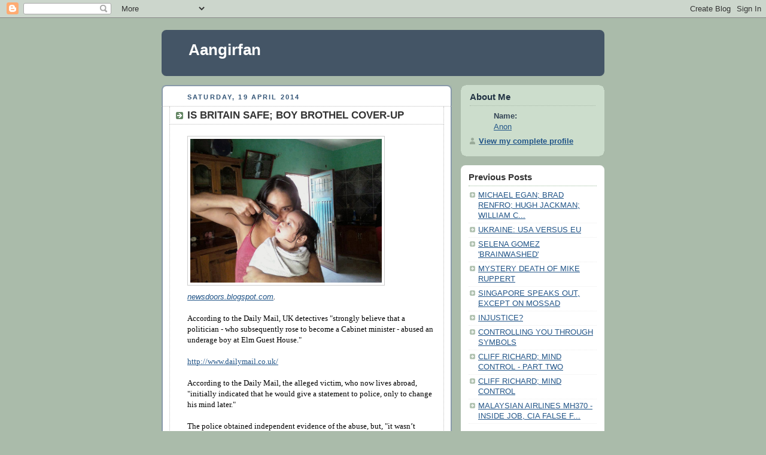

--- FILE ---
content_type: text/html; charset=UTF-8
request_url: https://aanirfan.blogspot.com/2014/04/is-britain-safe-boy-brothel-cover-up.html
body_size: 13558
content:
<!DOCTYPE html PUBLIC "-//W3C//DTD XHTML 1.0 Strict//EN" "http://www.w3.org/TR/xhtml1/DTD/xhtml1-strict.dtd">



<html xmlns="http://www.w3.org/1999/xhtml" xml:lang="en" lang="en" dir="ltr">

<head>
  <title>Aangirfan: IS BRITAIN SAFE; BOY BROTHEL COVER-UP</title>

  <script type="text/javascript">(function() { (function(){function b(g){this.t={};this.tick=function(h,m,f){var n=f!=void 0?f:(new Date).getTime();this.t[h]=[n,m];if(f==void 0)try{window.console.timeStamp("CSI/"+h)}catch(q){}};this.getStartTickTime=function(){return this.t.start[0]};this.tick("start",null,g)}var a;if(window.performance)var e=(a=window.performance.timing)&&a.responseStart;var p=e>0?new b(e):new b;window.jstiming={Timer:b,load:p};if(a){var c=a.navigationStart;c>0&&e>=c&&(window.jstiming.srt=e-c)}if(a){var d=window.jstiming.load;
c>0&&e>=c&&(d.tick("_wtsrt",void 0,c),d.tick("wtsrt_","_wtsrt",e),d.tick("tbsd_","wtsrt_"))}try{a=null,window.chrome&&window.chrome.csi&&(a=Math.floor(window.chrome.csi().pageT),d&&c>0&&(d.tick("_tbnd",void 0,window.chrome.csi().startE),d.tick("tbnd_","_tbnd",c))),a==null&&window.gtbExternal&&(a=window.gtbExternal.pageT()),a==null&&window.external&&(a=window.external.pageT,d&&c>0&&(d.tick("_tbnd",void 0,window.external.startE),d.tick("tbnd_","_tbnd",c))),a&&(window.jstiming.pt=a)}catch(g){}})();window.tickAboveFold=function(b){var a=0;if(b.offsetParent){do a+=b.offsetTop;while(b=b.offsetParent)}b=a;b<=750&&window.jstiming.load.tick("aft")};var k=!1;function l(){k||(k=!0,window.jstiming.load.tick("firstScrollTime"))}window.addEventListener?window.addEventListener("scroll",l,!1):window.attachEvent("onscroll",l);
 })();</script><script type="text/javascript">function a(){var b=window.location.href,c=b.split("?");switch(c.length){case 1:return b+"?m=1";case 2:return c[1].search("(^|&)m=")>=0?null:b+"&m=1";default:return null}}var d=navigator.userAgent;if(d.indexOf("Mobile")!=-1&&d.indexOf("WebKit")!=-1&&d.indexOf("iPad")==-1||d.indexOf("Opera Mini")!=-1||d.indexOf("IEMobile")!=-1){var e=a();e&&window.location.replace(e)};
</script><meta http-equiv="Content-Type" content="text/html; charset=UTF-8" />
<meta name="generator" content="Blogger" />
<link rel="icon" type="image/vnd.microsoft.icon" href="https://www.blogger.com/favicon.ico"/>
<link rel="alternate" type="application/atom+xml" title="Aangirfan - Atom" href="https://aanirfan.blogspot.com/feeds/posts/default" />
<link rel="alternate" type="application/rss+xml" title="Aangirfan - RSS" href="https://aanirfan.blogspot.com/feeds/posts/default?alt=rss" />
<link rel="service.post" type="application/atom+xml" title="Aangirfan - Atom" href="https://www.blogger.com/feeds/9003998945645458544/posts/default" />
<link rel="alternate" type="application/atom+xml" title="Aangirfan - Atom" href="https://aanirfan.blogspot.com/feeds/2925989268332009959/comments/default" />
<link rel="stylesheet" type="text/css" href="https://www.blogger.com/static/v1/v-css/1601750677-blog_controls.css"/>
<link rel="stylesheet" type="text/css" href="https://www.blogger.com/dyn-css/authorization.css?targetBlogID=9003998945645458544&zx=cce30cc5-fd07-40af-865b-ab02eec31939"/>


  <style type="text/css">
/*
-----------------------------------------------
Blogger Template Style
Name:     Rounders
Date:     27 Feb 2004
----------------------------------------------- */


body {
  background:#aba;
  margin:0;
  padding:20px 10px;
  text-align:center;
  font:x-small/1.5em "Trebuchet MS",Verdana,Arial,Sans-serif;
  color:#333;
  font-size/* */:/**/small;
  font-size: /**/small;
  }


/* Page Structure
----------------------------------------------- */
/* The images which help create rounded corners depend on the 
   following widths and measurements. If you want to change 
   these measurements, the images will also need to change.
   */
@media all {
  #content {
    width:740px;
    margin:0 auto;
    text-align:left;
    }
  #main {
    width:485px;
    float:left;
    background:#fff url("https://resources.blogblog.com/blogblog/data/rounders/corners_main_bot.gif") no-repeat left bottom;
    margin:15px 0 0;
    padding:0 0 10px;
    color:#000;
    font-size:97%;
    line-height:1.5em;
    }
  #main2 {
    float:left;
    width:100%;
    background:url("https://resources.blogblog.com/blogblog/data/rounders/corners_main_top.gif") no-repeat left top;
    padding:10px 0 0;
    }
  #main3 {
    background:url("https://resources.blogblog.com/blogblog/data/rounders/rails_main.gif") repeat-y;
    padding:0;
    }
  #sidebar {
    width:240px;
    float:right;
    margin:15px 0 0;
    font-size:97%;
    line-height:1.5em;
    }
  }
@media handheld {
  #content {
    width:90%;
    }
  #main {
    width:100%;
    float:none;
    background:#fff;
    }
  #main2 {
    float:none;
    background:none;
    }
  #main3 {
    background:none;
    padding:0;
    }
  #sidebar {
    width:100%;
    float:none;
    }
  }


/* Links
----------------------------------------------- */
a:link {
  color:#258;
  }
a:visited {
  color:#666;
  }
a:hover {
  color:#c63;
  }
a img {
  border-width:0;
  }


/* Blog Header
----------------------------------------------- */
@media all {
  #header {
    background:#456 url("https://resources.blogblog.com/blogblog/data/rounders/corners_cap_top.gif") no-repeat left top;
    margin:0 0 0;
    padding:8px 0 0;
    color:#fff;
    }
  #header div {
    background:url("https://resources.blogblog.com/blogblog/data/rounders/corners_cap_bot.gif") no-repeat left bottom;
    padding:0 15px 8px;
    }
  }
@media handheld {
  #header {
    background:#456;
    }
  #header div {
    background:none;
    }
  }
#blog-title {
  margin:0;
  padding:10px 30px 5px;
  font-size:200%;
  line-height:1.2em;
  }
#blog-title a {
  text-decoration:none;
  color:#fff;
  }
#description {
  margin:0;
  padding:5px 30px 10px;
  font-size:94%;
  line-height:1.5em;
  }


/* Posts
----------------------------------------------- */
.date-header {
  margin:0 28px 0 43px;
  font-size:85%;
  line-height:2em;
  text-transform:uppercase;
  letter-spacing:.2em;
  color:#357;
  }
.post {
  margin:.3em 0 25px;
  padding:0 13px;
  border:1px dotted #bbb;
  border-width:1px 0;
  }
.post-title {
  margin:0;
  font-size:135%;
  line-height:1.5em;
  background:url("https://resources.blogblog.com/blogblog/data/rounders/icon_arrow.gif") no-repeat 10px .5em;
  display:block;
  border:1px dotted #bbb;
  border-width:0 1px 1px;
  padding:2px 14px 2px 29px;
  color:#333;
  }
a.title-link, .post-title strong {
  text-decoration:none;
  display:block;
  }
a.title-link:hover {
  background-color:#ded;
  color:#000;
  }
.post-body {
  border:1px dotted #bbb;
  border-width:0 1px 1px;
  border-bottom-color:#fff;
  padding:10px 14px 1px 29px;
  }
html>body .post-body {
  border-bottom-width:0;
  }
.post p {
  margin:0 0 .75em;
  }
p.post-footer {
  background:#ded;
  margin:0;
  padding:2px 14px 2px 29px;
  border:1px dotted #bbb;
  border-width:1px;
  border-bottom:1px solid #eee;
  font-size:100%;
  line-height:1.5em;
  color:#666;
  text-align:right;
  }
html>body p.post-footer {
  border-bottom-color:transparent;
  }
p.post-footer em {
  display:block;
  float:left;
  text-align:left;
  font-style:normal;
  }
a.comment-link {
  /* IE5.0/Win doesn't apply padding to inline elements,
     so we hide these two declarations from it */
  background/* */:/**/url("https://resources.blogblog.com/blogblog/data/rounders/icon_comment.gif") no-repeat 0 45%;
  padding-left:14px;
  }
html>body a.comment-link {
  /* Respecified, for IE5/Mac's benefit */
  background:url("https://resources.blogblog.com/blogblog/data/rounders/icon_comment.gif") no-repeat 0 45%;
  padding-left:14px;
  }
.post img {
  margin:0 0 5px 0;
  padding:4px;
  border:1px solid #ccc;
  }
blockquote {
  margin:.75em 0;
  border:1px dotted #ccc;
  border-width:1px 0;
  padding:5px 15px;
  color:#666;
  }
.post blockquote p {
  margin:.5em 0;
  }


/* Comments
----------------------------------------------- */
#comments {
  margin:-25px 13px 0;
  border:1px dotted #ccc;
  border-width:0 1px 1px;
  padding:20px 0 15px 0;
  }
#comments h4 {
  margin:0 0 10px;
  padding:0 14px 2px 29px;
  border-bottom:1px dotted #ccc;
  font-size:120%;
  line-height:1.4em;
  color:#333;
  }
#comments-block {
  margin:0 15px 0 9px;
  }
.comment-data {
  background:url("https://resources.blogblog.com/blogblog/data/rounders/icon_comment.gif") no-repeat 2px .3em;
  margin:.5em 0;
  padding:0 0 0 20px;
  color:#666;
  }
.comment-poster {
  font-weight:bold;
  }
.comment-body {
  margin:0 0 1.25em;
  padding:0 0 0 20px;
  }
.comment-body p {
  margin:0 0 .5em;
  }
.comment-timestamp {
  margin:0 0 .5em;
  padding:0 0 .75em 20px;
  color:#666;
  }
.comment-timestamp a:link {
  color:#666;
  }
.deleted-comment {
  font-style:italic;
  color:gray;
  }
.paging-control-container {
  float: right;
  margin: 0px 6px 0px 0px;
  font-size: 80%;
}
.unneeded-paging-control {
  visibility: hidden;
}


/* Profile
----------------------------------------------- */
@media all {
  #profile-container {
    background:#cdc url("https://resources.blogblog.com/blogblog/data/rounders/corners_prof_bot.gif") no-repeat left bottom;
    margin:0 0 15px;
    padding:0 0 10px;
    color:#345;
    }
  #profile-container h2 {
    background:url("https://resources.blogblog.com/blogblog/data/rounders/corners_prof_top.gif") no-repeat left top;
    padding:10px 15px .2em;
    margin:0;
    border-width:0;
    font-size:115%;
    line-height:1.5em;
    color:#234;
    }
  }
@media handheld {
  #profile-container {
    background:#cdc;
    }
  #profile-container h2 {
    background:none;
    }
  }
.profile-datablock {
  margin:0 15px .5em;
  border-top:1px dotted #aba;
  padding-top:8px;
  }
.profile-img {display:inline;}
.profile-img img {
  float:left;
  margin:0 10px 5px 0;
  border:4px solid #fff;
  }
.profile-data strong {
  display:block;
  }
#profile-container p {
  margin:0 15px .5em;
  }
#profile-container .profile-textblock {
  clear:left;
  }
#profile-container a {
  color:#258;
  }
.profile-link a {
  background:url("https://resources.blogblog.com/blogblog/data/rounders/icon_profile.gif") no-repeat 0 .1em;
  padding-left:15px;
  font-weight:bold;
  }
ul.profile-datablock {
  list-style-type:none;
  }


/* Sidebar Boxes
----------------------------------------------- */
@media all {
  .box {
    background:#fff url("https://resources.blogblog.com/blogblog/data/rounders/corners_side_top.gif") no-repeat left top;
    margin:0 0 15px;
    padding:10px 0 0;
    color:#666;
    }
  .box2 {
    background:url("https://resources.blogblog.com/blogblog/data/rounders/corners_side_bot.gif") no-repeat left bottom;
    padding:0 13px 8px;
    }
  }
@media handheld {
  .box {
    background:#fff;
    }
  .box2 {
    background:none;
    }
  }
.sidebar-title {
  margin:0;
  padding:0 0 .2em;
  border-bottom:1px dotted #9b9;
  font-size:115%;
  line-height:1.5em;
  color:#333;
  }
.box ul {
  margin:.5em 0 1.25em;
  padding:0 0px;
  list-style:none;
  }
.box ul li {
  background:url("https://resources.blogblog.com/blogblog/data/rounders/icon_arrow_sm.gif") no-repeat 2px .25em;
  margin:0;
  padding:0 0 3px 16px;
  margin-bottom:3px;
  border-bottom:1px dotted #eee;
  line-height:1.4em;
  }
.box p {
  margin:0 0 .6em;
  }


/* Footer
----------------------------------------------- */
#footer {
  clear:both;
  margin:0;
  padding:15px 0 0;
  }
@media all {
  #footer div {
    background:#456 url("https://resources.blogblog.com/blogblog/data/rounders/corners_cap_top.gif") no-repeat left top;
    padding:8px 0 0;
    color:#fff;
    }
  #footer div div {
    background:url("https://resources.blogblog.com/blogblog/data/rounders/corners_cap_bot.gif") no-repeat left bottom;
    padding:0 15px 8px;
    }
  }
@media handheld {
  #footer div {
    background:#456;
    }
  #footer div div {
    background:none;
    }
  }
#footer hr {display:none;}
#footer p {margin:0;}
#footer a {color:#fff;}


/* Feeds
----------------------------------------------- */
#blogfeeds {
  }
#postfeeds {
  padding:0 15px 0;
  }
  </style>


<meta name='google-adsense-platform-account' content='ca-host-pub-1556223355139109'/>
<meta name='google-adsense-platform-domain' content='blogspot.com'/>
<!-- --><style type="text/css">@import url(//www.blogger.com/static/v1/v-css/navbar/3334278262-classic.css);
div.b-mobile {display:none;}
</style>

</head>



<body><script type="text/javascript">
    function setAttributeOnload(object, attribute, val) {
      if(window.addEventListener) {
        window.addEventListener('load',
          function(){ object[attribute] = val; }, false);
      } else {
        window.attachEvent('onload', function(){ object[attribute] = val; });
      }
    }
  </script>
<div id="navbar-iframe-container"></div>
<script type="text/javascript" src="https://apis.google.com/js/platform.js"></script>
<script type="text/javascript">
      gapi.load("gapi.iframes:gapi.iframes.style.bubble", function() {
        if (gapi.iframes && gapi.iframes.getContext) {
          gapi.iframes.getContext().openChild({
              url: 'https://www.blogger.com/navbar/9003998945645458544?origin\x3dhttps://aanirfan.blogspot.com',
              where: document.getElementById("navbar-iframe-container"),
              id: "navbar-iframe"
          });
        }
      });
    </script>



<!-- Begin #content - Centers all content and provides edges for floated columns -->

<div id="content">



<!-- Blog Header -->

<div id="header"><div>

  <h1 id="blog-title">
    <a href="http://aanirfan.blogspot.com/">
	Aangirfan
	</a>
  </h1>
  <p id="description"></p>

</div></div>





<!-- Begin #main - Contains main-column blog content -->

<div id="main"><div id="main2"><div id="main3">



    
  <h2 class="date-header">Saturday, 19 April 2014</h2>
  

         <!-- Begin .post -->

  <div class="post"><a name="2925989268332009959"></a>

     
	 
    <h3 class="post-title">
	 IS BRITAIN SAFE; BOY BROTHEL COVER-UP
    </h3>
	 
    

         <div class="post-body">

          <p>
      <div style="clear:both;"></div><img border="0" height="240" src="https://blogger.googleusercontent.com/img/b/R29vZ2xl/AVvXsEhcSI4qM-eXZPtMo878dE9XfL9twy3p3i_blX794rKoBGsv58zxru8ZRtrYJb5lwujz8Mn-YTZd2mHoRxSfAomq5uBppipVeWglkhx3-ETlYv20vH-fXlYofNeGULOs3JosJn5Mcxy-I7s/s1600/child+abuse.jpg" width="320" /><br />
<div>
<i><a href="https://www.google.co.uk/url?sa=i&amp;rct=j&amp;q=&amp;esrc=s&amp;source=images&amp;cd=&amp;cad=rja&amp;uact=8&amp;docid=MGwW7gknav5EWM&amp;tbnid=6cJSMP9yF6hSKM:&amp;ved=0CAQQjB0&amp;url=http%3A%2F%2Fnewsdoors.blogspot.com%2F2013%2F08%2Fnolonger-victims-urgent-help-needed.html&amp;ei=6SFSU6q8N8TE0QWljYHIDA&amp;bvm=bv.65058239,d.ZWU&amp;psig=AFQjCNEBnb8VccBvdBsNzuUcJTStK137jA&amp;ust=1397977929345877">newsdoors.blogspot.com</a>.</i><br />
<h3 class="r" style="background-color: white; color: #222222; font-family: arial, sans-serif; font-size: medium; font-weight: normal; margin: 0px; overflow: hidden; padding: 0px; text-overflow: ellipsis; white-space: nowrap;">
</h3>
</div>
<div>
<span style="font-family: Georgia, 'Times New Roman', serif;"><br /></span>
<span style="font-family: Georgia, 'Times New Roman', serif;">According to the Daily Mail, UK detectives "strongly believe that a politician - who subsequently rose to become a Cabinet minister - abused an underage boy at Elm Guest House."</span><br />
<br style="font-family: Georgia, 'Times New Roman', serif;" />
<a href="http://www.dailymail.co.uk/news/article-2608177/Was-woman-murdered-cover-Cyril-Smiths-sex-ring.html#ixzz2zJ6R9nLe" style="font-family: Georgia, 'Times New Roman', serif;">http://www.dailymail.co.uk/</a><br />
<br style="font-family: Georgia, 'Times New Roman', serif;" />
<span style="font-family: Georgia, 'Times New Roman', serif;">According to the Daily Mail, the alleged victim, who now lives abroad, "initially indicated that he would give a statement to police, only to change his mind later."</span><br />
<br style="font-family: Georgia, 'Times New Roman', serif;" />
<span style="font-family: Georgia, 'Times New Roman', serif;">The police obtained independent evidence of the abuse, but, "it wasn’t enough to execute an arrest."</span><br />
<br style="font-family: Georgia, 'Times New Roman', serif;" />
<a href="http://www.dailymail.co.uk/news/article-2608177/Was-woman-murdered-cover-Cyril-Smiths-sex-ring.html#ixzz2zJ6R9nLe" style="font-family: Georgia, 'Times New Roman', serif;">http://www.dailymail.co.uk/</a><br />
<br style="font-family: Georgia, 'Times New Roman', serif;" />
<span style="font-family: Georgia, 'Times New Roman', serif;">The former cabinet minister is a powerful member of the Kosher Nostra and is believed to be untouchable.</span></div>
<div>
<br /></div>
<img border="0" src="https://blogger.googleusercontent.com/img/b/R29vZ2xl/AVvXsEiQKjQky4-LxEvG36OmYhma_go6iWCGTSH79xDRIPJ3eM89MPAbiQPy0pfCBgzud7DV3H0WcZHgb5G7WO1Ny2PY3YWLlA86BFq-t59ScAfDLRW1XBM_wv7j-7LJX__lXi7oIsAL0DsjC3I/s1600/download+(1).jpg&amp;container=blogger&amp;gadget=a&amp;rewriteMime=image%2F*" /><span style="font-family: Georgia, Times New Roman, serif;"><br /><br />The Daily Mail asks if Carole Kasir (above) was murdered to cover up the child abuse activities of a top politician?<br /><br /><a href="http://www.dailymail.co.uk/news/article-2608177/Was-woman-murdered-cover-Cyril-Smiths-sex-ring.html#ixzz2zJ6R9nLe"><b><span style="color: blue;">dailymail</span></b></a></span><br />
<br />
<img border="0" height="200" src="https://blogger.googleusercontent.com/img/b/R29vZ2xl/AVvXsEiH8ek4Sg5R1ino7oqwxa1ThRMWHAq9_o7h-x3n3tnwh5arkMF_rseA2ddZ8-cfbj9QmHq_skYy8Hnw84coOpUG7SiiOz3cHTTzDN3WtdMP41Eamzpd-Td0EZJ-RMob2AXHTLuzR4jO1cw/s1600/elm1.jpg" width="191" /><br />
<div>
<br /></div>
<span style="font-family: Georgia, Times New Roman, serif;">In London, Carole Kasir ran the Elm Guest House, a boy brothel whose clients included officers of the security service MI5, a top Conservative who at one time was the minister responsible for MI5, and various police officers and Conservative politicians.<br /><br />David Issett was the lover of Carole Kasir.<br /><br />Issett worked for a local man, a property owner known as ‘Patsy’ Puddles who was a customer at Elm Guest House.<br /><br />According to Issett: "Carole said she had a load of photographs of famous people doing stuff at the gay guest house. The name I remember is that of the fat man, Cyril Smith."</span><br />
<div>
<span style="font-family: Georgia, Times New Roman, serif;"><br /></span></div>
<div>
<a href="http://www.dailymail.co.uk/news/article-2608177/Was-woman-murdered-cover-Cyril-Smiths-sex-ring.html#ixzz2zJ6R9nLe" style="font-family: Georgia, 'Times New Roman', serif;"><b><span style="color: blue;">dailymail</span></b></a><span style="font-family: Georgia, Times New Roman, serif;"><br /><br /><img border="0" height="209" src="https://blogger.googleusercontent.com/img/b/R29vZ2xl/AVvXsEi_AZJr1x_Ppomu7nV2RlcB0Si4ZEBMm_df0DZv5cDuFlgctyKJOl-JUiq-PASw4uk2nKbKVUHn4wUF8L0SiCZ3zQAUDoTLX5WiDuVVwMkJ3tLvJDxJ6EMHhaaC3-MfMb7CKX1xoh3w1og/s1600/Brittan.jpg" width="320" /><br /><i><span style="color: #274e13;">The USA wants to keep Britain safe.</span></i><br /><br />In 1983, the police special branch raided Elm Guest House, and grabbed the evidence which could have convicted a lot of top people of child abuse.<br /><br />Carole Kasir and her husband were given suspended jail sentences. <br /><br />None of the people who reportedly abused young boys at the Elm Guest House were arrested.<br /><br />Social worker Chris Fay says: "Carole Kasir had logbooks, names, times, dates, even pictures of people who went in and out of Elm Guest House."<br /><br />In 1990, Carole Kasir, then 47, was found dead in her flat.<br /><br /><img border="0" height="240" src="https://blogger.googleusercontent.com/img/b/R29vZ2xl/AVvXsEj6k5VIuU5gZCuxh0F4RZ8uUXgl16sO_X6l9BhopVHoWwnFLJOI4OhzHMr14B20nO-jiVar9FpdGbyXdQtRBpm33Fe6e4e27bgwn6exuIRjBYqkQfnm3MSxh0IDPgxfUBRSjhPZp4qLlzk/s1600/Photo_on_2012_12_21_at_14_25_2....jpg" width="320" /><br /><i><span style="color: #38761d;">Mary Moss</span></i><br /><br />At the inquest, a number of campaigners, including Chris Fay and his colleague called Mary Moss, explained that Elm Guest House had been used as a child brothel by top people.<br /><br />Read more: <a href="http://www.dailymail.co.uk/news/article-2608177/Was-woman-murdered-cover-Cyril-Smiths-sex-ring.html#ixzz2zJ6R9nLe">http://www.dailymail.co.uk/</a> / <a href="https://www.google.co.uk/url?sa=i&amp;rct=j&amp;q=&amp;esrc=s&amp;source=images&amp;cd=&amp;cad=rja&amp;uact=8&amp;docid=UBnIfejqMr1DMM&amp;tbnid=vMRd1n2ZIY68BM:&amp;ved=0CAQQjB0&amp;url=http%3A%2F%2Fwww.sovereignindependentuk.co.uk%2F2014%2F02%2F01%2Fleon-brittan-maid-elm-house-tory-paedophile%2F&amp;ei=VhdSU_X2GcnrOp6BgeAJ&amp;bvm=bv.65058239,d.ZWU&amp;psig=AFQjCNGlDVAxroMkq-OuOZ4EX7TR4cU2QA&amp;ust=1397974674644498">www.sovereignindependentuk.co.uk</a><br /><br />A number of young boys, who have been linked to Elm Guest House, have died in mysterious circumstances.<br /><br /><img border="0" height="200" src="https://blogger.googleusercontent.com/img/b/R29vZ2xl/AVvXsEgmISNfW8lti9N_hP_8TmByG_KaSdvyn7rlfgzBIHmGb1Lg26h6WM2aTgqFQlQgVJm1CFldcADM1Ti7UXw096Gi9MmgSF5iVkYTY6lLiCITJUcn-3xlxeVmNsaDK9F57WAmMEb_FqaSYrA/s1600/0.jpg" width="180" /><br /><br /><a href="http://aangirfan.blogspot.com/2013/02/elm-guest-house-bbc.html">ELM GUEST HOUSE - BBC</a><br /><br />2 Feb 2013 - Peter Hatton-Bornshin died in mysterious circumstances, aged 27. As a young boy, Peter had been in the notorious Grafton Close Children's ...<br /><br /><a href="https://www.blogger.com/blogger.g?blogID=9003998945645458544"><img border="0" src="https://www.blogger.com/blogger.g?blogID=9003998945645458544" /></a><img border="0" src="https://blogger.googleusercontent.com/img/b/R29vZ2xl/AVvXsEi7YDXPgzLQuZOFe8HltcvE9nZV-MJ-hKjbX15JIsFsEz2CQIvVQYUUUyLrz6ZEsESpQPAss2ANeRMmJ_-5y1rJUhOO6N4MOV72WTklNcUuv5s3vEGUq-sqyXR9pIAMcuHpfxHSwwMJrGE/s1600/download.jpg" /><br /><br /><a href="http://aangirfan.blogspot.com/2014/01/child-abuse-timeline-part-two.html">CHILD ABUSE TIMELINE - PART TWO</a><br /><br /><img border="0" src="https://blogger.googleusercontent.com/img/b/R29vZ2xl/AVvXsEjp-fzGt8uURe_kSlV7SDoX3WGBsmanSF7PocxFrjqnRpwEHqJxPolHw_K6fUSP1aZj5HoliEPUeB6SDV07gKCGIxkE-bEMW4fAmB18XYsvTDkd5APHgzh-rrXFkW-DeUfFsPnOBq-wqzc/s1600/occult-child_abuse.JPG" /><br /><br /><a href="http://aangirfan.blogspot.com/2013/02/elm-guest-house-stingemore-mcsweeney.html">ELM GUEST HOUSE; STINGEMORE ...</a><br /><br /><img border="0" height="320" src="https://blogger.googleusercontent.com/img/b/R29vZ2xl/AVvXsEhwXTYxZp66OZzbydW_SBnHbIQFuuS_IiHguUV6saXDUEbg2WZ1sWHfdc8AV_pDVV5bOof4GVDL5Q4BLReLGQz_twCt7WiTmTorMgE5fgihdPY0XPpCsJCSjKbGpkQq5JPcA1cf0qqqpxg/s1600/725377465.jpg" width="113" /><br /><br /><a href="http://aangirfan.blogspot.com/2014/01/protecting-pedophile-rings.html">PROTECTING THE PEDOPHILE RINGS</a></span><br />
<br />
<img border="0" height="187" src="https://blogger.googleusercontent.com/img/b/R29vZ2xl/AVvXsEhgdaHyAPOwiRON4rUfQb3Ast6sV0kr45fV_Sh3lmQcEWHks3ndRYmct0nEukYDEDAGlgT3jwo3ttj5iaf5anKoLfP4J4y-ohPgiyY-z1X6XVPf_TBxO7ASDR-hI-XpEew-FdIu4eSa7Fk/s1600/52fd163b472b8.jpg" width="200" /><br />
<br />
<span style="font-family: Georgia, Times New Roman, serif;"><a href="https://www.google.co.uk/url?sa=t&amp;rct=j&amp;q=&amp;esrc=s&amp;source=web&amp;cd=1&amp;cad=rja&amp;uact=8&amp;ved=0CDEQFjAA&amp;url=http%3A%2F%2Faangirfan.blogspot.com%2F2014%2F03%2Fwhat-links-michael-jackson-jimmy-savile.html&amp;ei=NSJSU5W4F87XPLmEgcAJ&amp;usg=AFQjCNHwuRNmKxufmhH9ClwtiAzt4sA7wA&amp;sig2=S0kqrPG-mFlmEkzN6aBC8g&amp;bvm=bv.65058239,d.ZWU">WHAT LINKS MICHAEL JACKSON, JIMMY SAVILE AND ...</a><br /><br />1 Mar 2014 - ... SAVILE AND MR X? Michael Jackson, David Blaine, Paul Boateng and Yuri Geller. ... Mr X was close to certain cabinet ministers. Geller and ...</span><br />
<div>
<br /></div>
<img border="0" height="185" src="https://blogger.googleusercontent.com/img/b/R29vZ2xl/AVvXsEh0uNHgH-KyV6d8zfToXVXmiScEYPTe7Xt7rcWkOYL4wPuNR3K8rttlfdH7Op7gHgGjyZF8gYtxN2QsLqM9tM7CIIQvXE-SG_pI0gxkdo8sZ5Qr_EOMUwJEpS0jJXmh1KtHiOBWxM8nLSo/s1600/95101929.jpg" width="320" /><br />
<div>
<br />
<div>
<span style="font-family: Georgia, Times New Roman, serif;"><a href="http://aangirfan.blogspot.com/2014/03/bishop-ball-savile-elm-guest-house.html">BISHOP BALL, SAVILE, ELM GUEST HOUSE ...</a><br /><br />27 Mar 2014 - John Stingemore was deputy head of Grafton Close children's home which supplied boys for the boy brothel known as Elm Guest House.</span><br />
<div>
<span style="font-family: Georgia, Times New Roman, serif;"><br /><a href="http://aangirfan.blogspot.com/2013/02/elm-guest-house-fat-man-spartacus.html">ELM GUEST HOUSE; FAT MAN; SPARTACUS</a></span></div>
<div>
<span style="font-family: Georgia, Times New Roman, serif;"><br />3 Feb 2013 - 'Diana saved my life': Elm guest house victim met princess when he was sleeping rough. On 2 February 2013, the Sunday People relates:.<br /><br /><a href="http://aangirfan.blogspot.com/2013/03/elm-guest-house-missing-boys-leon.html"><span style="color: blue;">elm guest house; missing boys; leon brittan ... </span></a><br /><br />4 Mar 2013 - Martin Allen? Two children who disappeared in south-west London may be linked to Elm Guest House. Elm Guest is the boy brothel allegedly ...<br /><br /><a href="http://aangirfan.blogspot.com/2013/03/elm-guest-house-editor-arrested.html">ELM GUEST HOUSE - EDITOR ARRESTED</a><br /><br />17 Mar 2013 - In the UK, the Sunday People newspaper has led the way in exposing the government-linked pedophile ring that operated at Elm Guest House.</span></div>
</div>
</div>
</div>















































































































































<!-- Blogger automated replacement: "https://images-blogger-opensocial.googleusercontent.com/gadgets/proxy?url=http%3A%2F%2F2.bp.blogspot.com%2F-MWX4k0qJIaY%2FU1IkrrpTVoI%2FAAAAAAAAAtg%2Ftfgg6RYmUqc%2Fs1600%2F52fd163b472b8.jpg&amp;container=blogger&amp;gadget=a&amp;rewriteMime=image%2F*" with "https://blogger.googleusercontent.com/img/b/R29vZ2xl/AVvXsEhgdaHyAPOwiRON4rUfQb3Ast6sV0kr45fV_Sh3lmQcEWHks3ndRYmct0nEukYDEDAGlgT3jwo3ttj5iaf5anKoLfP4J4y-ohPgiyY-z1X6XVPf_TBxO7ASDR-hI-XpEew-FdIu4eSa7Fk/s1600/52fd163b472b8.jpg" --><!-- Blogger automated replacement: "https://images-blogger-opensocial.googleusercontent.com/gadgets/proxy?url=http%3A%2F%2F1.bp.blogspot.com%2F-TRlqWSpBLqg%2FU1IWjsmtOxI%2FAAAAAAAAAsI%2FUya-Hx9fkCA%2Fs1600%2FPhoto_on_2012_12_21_at_14_25_2....jpg&amp;container=blogger&amp;gadget=a&amp;rewriteMime=image%2F*" with "https://blogger.googleusercontent.com/img/b/R29vZ2xl/AVvXsEj6k5VIuU5gZCuxh0F4RZ8uUXgl16sO_X6l9BhopVHoWwnFLJOI4OhzHMr14B20nO-jiVar9FpdGbyXdQtRBpm33Fe6e4e27bgwn6exuIRjBYqkQfnm3MSxh0IDPgxfUBRSjhPZp4qLlzk/s1600/Photo_on_2012_12_21_at_14_25_2....jpg" --><!-- Blogger automated replacement: "https://blogger.googleusercontent.com/img/b/R29vZ2xl/AVvXsEhwXTYxZp66OZzbydW_SBnHbIQFuuS_IiHguUV6saXDUEbg2WZ1sWHfdc8AV_pDVV5bOof4GVDL5Q4BLReLGQz_twCt7WiTmTorMgE5fgihdPY0XPpCsJCSjKbGpkQq5JPcA1cf0qqqpxg/s1600/725377465.jpg" with "https://blogger.googleusercontent.com/img/b/R29vZ2xl/AVvXsEhwXTYxZp66OZzbydW_SBnHbIQFuuS_IiHguUV6saXDUEbg2WZ1sWHfdc8AV_pDVV5bOof4GVDL5Q4BLReLGQz_twCt7WiTmTorMgE5fgihdPY0XPpCsJCSjKbGpkQq5JPcA1cf0qqqpxg/s1600/725377465.jpg" --><!-- Blogger automated replacement: "https://blogger.googleusercontent.com/img/b/R29vZ2xl/AVvXsEjp-fzGt8uURe_kSlV7SDoX3WGBsmanSF7PocxFrjqnRpwEHqJxPolHw_K6fUSP1aZj5HoliEPUeB6SDV07gKCGIxkE-bEMW4fAmB18XYsvTDkd5APHgzh-rrXFkW-DeUfFsPnOBq-wqzc/s1600/occult-child_abuse.JPG" with "https://blogger.googleusercontent.com/img/b/R29vZ2xl/AVvXsEjp-fzGt8uURe_kSlV7SDoX3WGBsmanSF7PocxFrjqnRpwEHqJxPolHw_K6fUSP1aZj5HoliEPUeB6SDV07gKCGIxkE-bEMW4fAmB18XYsvTDkd5APHgzh-rrXFkW-DeUfFsPnOBq-wqzc/s1600/occult-child_abuse.JPG" --><!-- Blogger automated replacement: "https://images-blogger-opensocial.googleusercontent.com/gadgets/proxy?url=http%3A%2F%2F2.bp.blogspot.com%2F-0GdUlYB_rsw%2FU1IZTCEW9qI%2FAAAAAAAAAsg%2FIxApV6VlzZw%2Fs1600%2F0.jpg&amp;container=blogger&amp;gadget=a&amp;rewriteMime=image%2F*" with "https://blogger.googleusercontent.com/img/b/R29vZ2xl/AVvXsEgmISNfW8lti9N_hP_8TmByG_KaSdvyn7rlfgzBIHmGb1Lg26h6WM2aTgqFQlQgVJm1CFldcADM1Ti7UXw096Gi9MmgSF5iVkYTY6lLiCITJUcn-3xlxeVmNsaDK9F57WAmMEb_FqaSYrA/s1600/0.jpg" --><!-- Blogger automated replacement: "https://images-blogger-opensocial.googleusercontent.com/gadgets/proxy?url=http%3A%2F%2F3.bp.blogspot.com%2F-0ZanVaAKMkQ%2FU1Icazz-R2I%2FAAAAAAAAAtE%2FExDsft8i3yA%2Fs1600%2Fdownload%2B" with "https://blogger.googleusercontent.com/img/b/R29vZ2xl/AVvXsEiQKjQky4-LxEvG36OmYhma_go6iWCGTSH79xDRIPJ3eM89MPAbiQPy0pfCBgzud7DV3H0WcZHgb5G7WO1Ny2PY3YWLlA86BFq-t59ScAfDLRW1XBM_wv7j-7LJX__lXi7oIsAL0DsjC3I/s1600/download+" --><!-- Blogger automated replacement: "https://images-blogger-opensocial.googleusercontent.com/gadgets/proxy?url=http%3A%2F%2F3.bp.blogspot.com%2F-dOGCzXKmR0o%2FU1Iai6TY5wI%2FAAAAAAAAAsw%2FeQNBklrE-mo%2Fs1600%2Foccult-child_abuse.JPG&amp;container=blogger&amp;gadget=a&amp;rewriteMime=image%2F*" with "https://blogger.googleusercontent.com/img/b/R29vZ2xl/AVvXsEjp-fzGt8uURe_kSlV7SDoX3WGBsmanSF7PocxFrjqnRpwEHqJxPolHw_K6fUSP1aZj5HoliEPUeB6SDV07gKCGIxkE-bEMW4fAmB18XYsvTDkd5APHgzh-rrXFkW-DeUfFsPnOBq-wqzc/s1600/occult-child_abuse.JPG" --><!-- Blogger automated replacement: "https://images-blogger-opensocial.googleusercontent.com/gadgets/proxy?url=http%3A%2F%2F2.bp.blogspot.com%2F-1MRjjJws5vA%2FU1Iks78LxjI%2FAAAAAAAAAto%2F4Eza4uMjwLo%2Fs1600%2F95101929.jpg&amp;container=blogger&amp;gadget=a&amp;rewriteMime=image%2F*" with "https://blogger.googleusercontent.com/img/b/R29vZ2xl/AVvXsEh0uNHgH-KyV6d8zfToXVXmiScEYPTe7Xt7rcWkOYL4wPuNR3K8rttlfdH7Op7gHgGjyZF8gYtxN2QsLqM9tM7CIIQvXE-SG_pI0gxkdo8sZ5Qr_EOMUwJEpS0jJXmh1KtHiOBWxM8nLSo/s1600/95101929.jpg" --><!-- Blogger automated replacement: "https://images-blogger-opensocial.googleusercontent.com/gadgets/proxy?url=http%3A%2F%2F4.bp.blogspot.com%2F-YS7cdM5XQgs%2FU1IkvxHbp1I%2FAAAAAAAAAtw%2FHEs2DTBKYTk%2Fs1600%2Felm1.jpg&amp;container=blogger&amp;gadget=a&amp;rewriteMime=image%2F*" with "https://blogger.googleusercontent.com/img/b/R29vZ2xl/AVvXsEiH8ek4Sg5R1ino7oqwxa1ThRMWHAq9_o7h-x3n3tnwh5arkMF_rseA2ddZ8-cfbj9QmHq_skYy8Hnw84coOpUG7SiiOz3cHTTzDN3WtdMP41Eamzpd-Td0EZJ-RMob2AXHTLuzR4jO1cw/s1600/elm1.jpg" --><!-- Blogger automated replacement: "https://blogger.googleusercontent.com/img/b/R29vZ2xl/AVvXsEj6k5VIuU5gZCuxh0F4RZ8uUXgl16sO_X6l9BhopVHoWwnFLJOI4OhzHMr14B20nO-jiVar9FpdGbyXdQtRBpm33Fe6e4e27bgwn6exuIRjBYqkQfnm3MSxh0IDPgxfUBRSjhPZp4qLlzk/s1600/Photo_on_2012_12_21_at_14_25_2....jpg" with "https://blogger.googleusercontent.com/img/b/R29vZ2xl/AVvXsEj6k5VIuU5gZCuxh0F4RZ8uUXgl16sO_X6l9BhopVHoWwnFLJOI4OhzHMr14B20nO-jiVar9FpdGbyXdQtRBpm33Fe6e4e27bgwn6exuIRjBYqkQfnm3MSxh0IDPgxfUBRSjhPZp4qLlzk/s1600/Photo_on_2012_12_21_at_14_25_2....jpg" --><!-- Blogger automated replacement: "https://blogger.googleusercontent.com/img/b/R29vZ2xl/AVvXsEhcSI4qM-eXZPtMo878dE9XfL9twy3p3i_blX794rKoBGsv58zxru8ZRtrYJb5lwujz8Mn-YTZd2mHoRxSfAomq5uBppipVeWglkhx3-ETlYv20vH-fXlYofNeGULOs3JosJn5Mcxy-I7s/s1600/child+abuse.jpg" with "https://blogger.googleusercontent.com/img/b/R29vZ2xl/AVvXsEhcSI4qM-eXZPtMo878dE9XfL9twy3p3i_blX794rKoBGsv58zxru8ZRtrYJb5lwujz8Mn-YTZd2mHoRxSfAomq5uBppipVeWglkhx3-ETlYv20vH-fXlYofNeGULOs3JosJn5Mcxy-I7s/s1600/child+abuse.jpg" --><!-- Blogger automated replacement: "https://images-blogger-opensocial.googleusercontent.com/gadgets/proxy?url=http%3A%2F%2F2.bp.blogspot.com%2F-VJmPOIA2uZY%2FU1IaOx_KfJI%2FAAAAAAAAAso%2FcnDlZ4q1_6k%2Fs1600%2Fdownload.jpg&amp;container=blogger&amp;gadget=a&amp;rewriteMime=image%2F*" with "https://blogger.googleusercontent.com/img/b/R29vZ2xl/AVvXsEi7YDXPgzLQuZOFe8HltcvE9nZV-MJ-hKjbX15JIsFsEz2CQIvVQYUUUyLrz6ZEsESpQPAss2ANeRMmJ_-5y1rJUhOO6N4MOV72WTklNcUuv5s3vEGUq-sqyXR9pIAMcuHpfxHSwwMJrGE/s1600/download.jpg" --><!-- Blogger automated replacement: "https://blogger.googleusercontent.com/img/b/R29vZ2xl/AVvXsEgmISNfW8lti9N_hP_8TmByG_KaSdvyn7rlfgzBIHmGb1Lg26h6WM2aTgqFQlQgVJm1CFldcADM1Ti7UXw096Gi9MmgSF5iVkYTY6lLiCITJUcn-3xlxeVmNsaDK9F57WAmMEb_FqaSYrA/s1600/0.jpg" with "https://blogger.googleusercontent.com/img/b/R29vZ2xl/AVvXsEgmISNfW8lti9N_hP_8TmByG_KaSdvyn7rlfgzBIHmGb1Lg26h6WM2aTgqFQlQgVJm1CFldcADM1Ti7UXw096Gi9MmgSF5iVkYTY6lLiCITJUcn-3xlxeVmNsaDK9F57WAmMEb_FqaSYrA/s1600/0.jpg" --><!-- Blogger automated replacement: "https://images-blogger-opensocial.googleusercontent.com/gadgets/proxy?url=http%3A%2F%2F3.bp.blogspot.com%2F-HkjbMgAs6PM%2FU1IX0e74SaI%2FAAAAAAAAAsU%2FWtyVApzeYrQ%2Fs1600%2FBrittan.jpg&amp;container=blogger&amp;gadget=a&amp;rewriteMime=image%2F*" with "https://blogger.googleusercontent.com/img/b/R29vZ2xl/AVvXsEi_AZJr1x_Ppomu7nV2RlcB0Si4ZEBMm_df0DZv5cDuFlgctyKJOl-JUiq-PASw4uk2nKbKVUHn4wUF8L0SiCZ3zQAUDoTLX5WiDuVVwMkJ3tLvJDxJ6EMHhaaC3-MfMb7CKX1xoh3w1og/s1600/Brittan.jpg" --><!-- Blogger automated replacement: "https://blogger.googleusercontent.com/img/b/R29vZ2xl/AVvXsEi_AZJr1x_Ppomu7nV2RlcB0Si4ZEBMm_df0DZv5cDuFlgctyKJOl-JUiq-PASw4uk2nKbKVUHn4wUF8L0SiCZ3zQAUDoTLX5WiDuVVwMkJ3tLvJDxJ6EMHhaaC3-MfMb7CKX1xoh3w1og/s1600/Brittan.jpg" with "https://blogger.googleusercontent.com/img/b/R29vZ2xl/AVvXsEi_AZJr1x_Ppomu7nV2RlcB0Si4ZEBMm_df0DZv5cDuFlgctyKJOl-JUiq-PASw4uk2nKbKVUHn4wUF8L0SiCZ3zQAUDoTLX5WiDuVVwMkJ3tLvJDxJ6EMHhaaC3-MfMb7CKX1xoh3w1og/s1600/Brittan.jpg" --><!-- Blogger automated replacement: "https://images-blogger-opensocial.googleusercontent.com/gadgets/proxy?url=http%3A%2F%2F2.bp.blogspot.com%2F-le6uRINeLfg%2FU1IiDaI6yBI%2FAAAAAAAAAtU%2Fvxd53s_7brY%2Fs1600%2Fchild%2Babuse.jpg&amp;container=blogger&amp;gadget=a&amp;rewriteMime=image%2F*" with "https://blogger.googleusercontent.com/img/b/R29vZ2xl/AVvXsEhcSI4qM-eXZPtMo878dE9XfL9twy3p3i_blX794rKoBGsv58zxru8ZRtrYJb5lwujz8Mn-YTZd2mHoRxSfAomq5uBppipVeWglkhx3-ETlYv20vH-fXlYofNeGULOs3JosJn5Mcxy-I7s/s1600/child+abuse.jpg" --><!-- Blogger automated replacement: "https://blogger.googleusercontent.com/img/b/R29vZ2xl/AVvXsEiQKjQky4-LxEvG36OmYhma_go6iWCGTSH79xDRIPJ3eM89MPAbiQPy0pfCBgzud7DV3H0WcZHgb5G7WO1Ny2PY3YWLlA86BFq-t59ScAfDLRW1XBM_wv7j-7LJX__lXi7oIsAL0DsjC3I/s1600/download+" with "https://blogger.googleusercontent.com/img/b/R29vZ2xl/AVvXsEiQKjQky4-LxEvG36OmYhma_go6iWCGTSH79xDRIPJ3eM89MPAbiQPy0pfCBgzud7DV3H0WcZHgb5G7WO1Ny2PY3YWLlA86BFq-t59ScAfDLRW1XBM_wv7j-7LJX__lXi7oIsAL0DsjC3I/s1600/download+" --><!-- Blogger automated replacement: "https://blogger.googleusercontent.com/img/b/R29vZ2xl/AVvXsEh0uNHgH-KyV6d8zfToXVXmiScEYPTe7Xt7rcWkOYL4wPuNR3K8rttlfdH7Op7gHgGjyZF8gYtxN2QsLqM9tM7CIIQvXE-SG_pI0gxkdo8sZ5Qr_EOMUwJEpS0jJXmh1KtHiOBWxM8nLSo/s1600/95101929.jpg" with "https://blogger.googleusercontent.com/img/b/R29vZ2xl/AVvXsEh0uNHgH-KyV6d8zfToXVXmiScEYPTe7Xt7rcWkOYL4wPuNR3K8rttlfdH7Op7gHgGjyZF8gYtxN2QsLqM9tM7CIIQvXE-SG_pI0gxkdo8sZ5Qr_EOMUwJEpS0jJXmh1KtHiOBWxM8nLSo/s1600/95101929.jpg" --><!-- Blogger automated replacement: "https://blogger.googleusercontent.com/img/b/R29vZ2xl/AVvXsEhgdaHyAPOwiRON4rUfQb3Ast6sV0kr45fV_Sh3lmQcEWHks3ndRYmct0nEukYDEDAGlgT3jwo3ttj5iaf5anKoLfP4J4y-ohPgiyY-z1X6XVPf_TBxO7ASDR-hI-XpEew-FdIu4eSa7Fk/s1600/52fd163b472b8.jpg" with "https://blogger.googleusercontent.com/img/b/R29vZ2xl/AVvXsEhgdaHyAPOwiRON4rUfQb3Ast6sV0kr45fV_Sh3lmQcEWHks3ndRYmct0nEukYDEDAGlgT3jwo3ttj5iaf5anKoLfP4J4y-ohPgiyY-z1X6XVPf_TBxO7ASDR-hI-XpEew-FdIu4eSa7Fk/s1600/52fd163b472b8.jpg" --><!-- Blogger automated replacement: "https://images-blogger-opensocial.googleusercontent.com/gadgets/proxy?url=http%3A%2F%2F2.bp.blogspot.com%2F-HKNUhAjtRCw%2FU1Ib--x7glI%2FAAAAAAAAAs8%2FcPuI_RBw5GE%2Fs1600%2F725377465.jpg&amp;container=blogger&amp;gadget=a&amp;rewriteMime=image%2F*" with "https://blogger.googleusercontent.com/img/b/R29vZ2xl/AVvXsEhwXTYxZp66OZzbydW_SBnHbIQFuuS_IiHguUV6saXDUEbg2WZ1sWHfdc8AV_pDVV5bOof4GVDL5Q4BLReLGQz_twCt7WiTmTorMgE5fgihdPY0XPpCsJCSjKbGpkQq5JPcA1cf0qqqpxg/s1600/725377465.jpg" --><!-- Blogger automated replacement: "https://blogger.googleusercontent.com/img/b/R29vZ2xl/AVvXsEi7YDXPgzLQuZOFe8HltcvE9nZV-MJ-hKjbX15JIsFsEz2CQIvVQYUUUyLrz6ZEsESpQPAss2ANeRMmJ_-5y1rJUhOO6N4MOV72WTklNcUuv5s3vEGUq-sqyXR9pIAMcuHpfxHSwwMJrGE/s1600/download.jpg" with "https://blogger.googleusercontent.com/img/b/R29vZ2xl/AVvXsEi7YDXPgzLQuZOFe8HltcvE9nZV-MJ-hKjbX15JIsFsEz2CQIvVQYUUUyLrz6ZEsESpQPAss2ANeRMmJ_-5y1rJUhOO6N4MOV72WTklNcUuv5s3vEGUq-sqyXR9pIAMcuHpfxHSwwMJrGE/s1600/download.jpg" --><!-- Blogger automated replacement: "https://blogger.googleusercontent.com/img/b/R29vZ2xl/AVvXsEiH8ek4Sg5R1ino7oqwxa1ThRMWHAq9_o7h-x3n3tnwh5arkMF_rseA2ddZ8-cfbj9QmHq_skYy8Hnw84coOpUG7SiiOz3cHTTzDN3WtdMP41Eamzpd-Td0EZJ-RMob2AXHTLuzR4jO1cw/s1600/elm1.jpg" with "https://blogger.googleusercontent.com/img/b/R29vZ2xl/AVvXsEiH8ek4Sg5R1ino7oqwxa1ThRMWHAq9_o7h-x3n3tnwh5arkMF_rseA2ddZ8-cfbj9QmHq_skYy8Hnw84coOpUG7SiiOz3cHTTzDN3WtdMP41Eamzpd-Td0EZJ-RMob2AXHTLuzR4jO1cw/s1600/elm1.jpg" --><div style="clear:both; padding-bottom:0.25em"></div><p class="blogger-labels">Labels: <a rel='tag' href="http://aanirfan.blogspot.com/search/label/Carole%20Kasir">Carole Kasir</a>, <a rel='tag' href="http://aanirfan.blogspot.com/search/label/Chris%20Fay">Chris Fay</a>, <a rel='tag' href="http://aanirfan.blogspot.com/search/label/Elm%20Guest%20House">Elm Guest House</a>, <a rel='tag' href="http://aanirfan.blogspot.com/search/label/Hatton-Bornshin">Hatton-Bornshin</a>, <a rel='tag' href="http://aanirfan.blogspot.com/search/label/Issett">Issett</a>, <a rel='tag' href="http://aanirfan.blogspot.com/search/label/Leon%20Brittan">Leon Brittan</a>, <a rel='tag' href="http://aanirfan.blogspot.com/search/label/Mary%20Moss">Mary Moss</a>, <a rel='tag' href="http://aanirfan.blogspot.com/search/label/MI5">MI5</a>, <a rel='tag' href="http://aanirfan.blogspot.com/search/label/Michael%20Jackson">Michael Jackson</a>, <a rel='tag' href="http://aanirfan.blogspot.com/search/label/Puddles">Puddles</a>, <a rel='tag' href="http://aanirfan.blogspot.com/search/label/Yuri%20geller">Yuri geller</a></p>
    </p>

        </div>

        <p class="post-footer">

      <em>posted by Anon @ <a href="http://aanirfan.blogspot.com/2014/04/is-britain-safe-boy-brothel-cover-up.html" title="permanent link">00:30</a></em> &nbsp;
      
         <a class="comment-link" href="https://aanirfan.blogspot.com/2014/04/is-britain-safe-boy-brothel-cover-up.html#comment-form"location.href=https://aanirfan.blogspot.com/2014/04/is-britain-safe-boy-brothel-cover-up.html#comment-form;><span style="text-transform:lowercase">5 Comments</span></a>
      
 <span class="item-control blog-admin pid-1542576489"><a style="border:none;" href="https://www.blogger.com/post-edit.g?blogID=9003998945645458544&postID=2925989268332009959&from=pencil" title="Edit Post"><img class="icon-action" alt="" src="https://resources.blogblog.com/img/icon18_edit_allbkg.gif" height="18" width="18"></a></span>
    </p>

    </div>

  <!-- End .post -->

        <!-- Begin #comments -->
 

  <div id="comments">

	<a name="comments"></a>

        <h4>5 Comments:</h4>

        <dl id="comments-block">
          
      

      <dt class="comment-data" id="c1036916483354239114"><a name="c1036916483354239114"></a>

        At 
    <a class="comment-data-link" href="#c1036916483354239114" title="comment permalink"> 19 April 2014 at 03:04 </a>,

        <span style="line-height:16px" class="comment-icon anon-comment-icon"><img src="https://resources.blogblog.com/img/anon16-rounded.gif" alt="Anonymous" style="display:inline;" /></span>&nbsp;<span class="anon-comment-author">Anonymous</span> said...

      </dt>

      <dd class="comment-body">

        <p>http://us4.campaign-archive1.com/?u=33e4ec877eed6a43863a4a92e&amp;id=234c5e2f76&amp;e=a72c3faf81</p>
	  <span class="item-control blog-admin pid-1729063934"><a style="border:none;" href="https://www.blogger.com/comment/delete/9003998945645458544/1036916483354239114" title="Delete Comment" ><span class="delete-comment-icon">&nbsp;</span></a></span>

      </dd>

	  

      <dt class="comment-data" id="c8031363466474296933"><a name="c8031363466474296933"></a>

        At 
    <a class="comment-data-link" href="#c8031363466474296933" title="comment permalink"> 21 April 2014 at 21:04 </a>,

        <span style="line-height:16px" class="comment-icon anon-comment-icon"><img src="https://resources.blogblog.com/img/anon16-rounded.gif" alt="Anonymous" style="display:inline;" /></span>&nbsp;<span class="anon-comment-author">Anonymous</span> said...

      </dt>

      <dd class="comment-body">

        <p>http://www.companydirectorcheck.com/cyril-smith-5<br />SIR CYRIL SMITH <br /> Born: 1928<br /> Nationality: BRITISH<br />County: LANCASHIRE<br /> Posttown: ROCHDALE<br /> Postcode: OL12 6QW<br />Country of residence: ENGLAND<br /> <br />Previous appointments:<br />ROCHDALE ENTERPRISE GENERATION CENTRE LIMITED (dissolved) <br />Cyril Smith was employed as Director (COMPANY DIRECTOR) 03 January 1989 - 12 March 2002 <br />THE GENERATION CENTRE,, DANE STREET,, ROCHDALE,, LANCASHIRE, OL12 6XB.<br /> <br />REFORM CLUB,SPOTLAND,BUILDING COMPANY LIMITED(THE) (active) <br />Cyril Smith was employed as Director from [before] 31 December 1991 to 03 September 2010<br />PARK HOUSE, 200 DRAKE STREET, ROCHDALE, LANCASHIRE, OL16 1PJ<br /> <br />ROCHDALE REFORM BUILDINGS LIMITED (active) <br />Cyril Smith was employed as Director (RETIRED) from 10 August 1994 to 03 September 2010 <br />HOLLY BANK, 144 DRAKE STREET, ROCHDALE, LANCS, OL16 1PS<br /> <br />SAFE-BUY U.K. LIMITED (dissolved) <br />Cyril Smith was employed as Director from [before] 31 December 1991 to 30 September 1992<br />CAPITAL HOUSE, 2 MARKET ST, ATHERTON, MANCHESTER, M46 0DN<br /> <br />METROPOLITAN ENTERPRISE TRUST FOR THE ROCHDALE AREA LIMITED (dissolved) <br />Cyril Smith was employed as Director (COMPANY DIRECTOR) from 19 March 1982 - 12 March 2002 <br />THE GENERATION CENTRE, DANE STREET, ROCHDALE, LANCASHIRE, OL12 6XB<br /> <br />UNITED (SPEED) LIMITED (dissolved) <br />Cyril Smith was employed as Director (RETIRED) from 08 April 1937 - 15 March 2005<br />C/O OSL GROUP LTD, IMPERIAL WORKS, SHEFFIELD ROAD, SHEFFIELD, S9 2YL<br />...<br /></p>
	  <span class="item-control blog-admin pid-1729063934"><a style="border:none;" href="https://www.blogger.com/comment/delete/9003998945645458544/8031363466474296933" title="Delete Comment" ><span class="delete-comment-icon">&nbsp;</span></a></span>

      </dd>

	  

      <dt class="comment-data" id="c2210473634509169979"><a name="c2210473634509169979"></a>

        At 
    <a class="comment-data-link" href="#c2210473634509169979" title="comment permalink"> 21 April 2014 at 21:05 </a>,

        <span style="line-height:16px" class="comment-icon anon-comment-icon"><img src="https://resources.blogblog.com/img/anon16-rounded.gif" alt="Anonymous" style="display:inline;" /></span>&nbsp;<span class="anon-comment-author">Anonymous</span> said...

      </dt>

      <dd class="comment-body">

        <p>http://www.companydirectorcheck.com/robert-stott<br />Robert Stott: British telecom executive <br />MR ROBERT STOTT <br /> Born: 1934<br /> Nationality: BRITISH<br />County: LANCASHIRE<br /> Posttown: ROCHDALE<br /> Postcode: OL11 5JF<br /> <br />REFORM CLUB,SPOTLAND,BUILDING COMPANY LIMITED(THE) (active) <br />Robert Stott was employed as Director (BRITISH TELECOM EXECUTIVE) from [before] 31 December 1991 to 11 January 1992 <br />PARK HOUSE, 200 DRAKE STREET, ROCHDALE, LANCASHIRE, OL16 1PJ<br />...<br /><br />http://news.google.com/newspapers?nid=1964&amp;dat=19820205&amp;id=tv8sAAAAIBAJ&amp;sjid=dM0FAAAAIBAJ&amp;pg=3618,2183659<br />Palm Beach Post - 5 February 1982<br />British Official Gets Lesson at Coucil Meeting<br />SEWALL&#39;S POINT - The colonies taught England a lesson in 1776 and now the Town of Sewall&#39;s Point may be about [to] teach the mother country something else new.<br /> <br />The vice mayor of an English town attended Wednesday night&#39;s commission workshop to see how American government works.<br /> <br />He liked one thing he saw so well he is going to see if it will work in England.<br /> <br />&quot;The public is not allowed to speak in our council meetings,&quot; Robert Stott, vice mayor of Rochdale [1982-1983], England, said. &quot;When I become mayor I will see if I can change that.<br /> <br />&quot;I want to see if the council will allow it and if the people will participate,&quot; he said.<br /> <br />Stott is visiting friends in Jensen Beach and attended the commission workshop to see how local government operates in America.<br />...</p>
	  <span class="item-control blog-admin pid-1729063934"><a style="border:none;" href="https://www.blogger.com/comment/delete/9003998945645458544/2210473634509169979" title="Delete Comment" ><span class="delete-comment-icon">&nbsp;</span></a></span>

      </dd>

	  

      <dt class="comment-data" id="c4558977262761660460"><a name="c4558977262761660460"></a>

        At 
    <a class="comment-data-link" href="#c4558977262761660460" title="comment permalink"> 21 April 2014 at 21:06 </a>,

        <span style="line-height:16px" class="comment-icon anon-comment-icon"><img src="https://resources.blogblog.com/img/anon16-rounded.gif" alt="Anonymous" style="display:inline;" /></span>&nbsp;<span class="anon-comment-author">Anonymous</span> said...

      </dt>

      <dd class="comment-body">

        <p>http://www.needadisco.com/venues/ln/14522.php<br />Need a Disco<br /> <br />Spotland Reform Club<br />Edenfield St <br />Rochdale <br />OL12 7BP <br />Tel: 01706 646597 <br />...<br /> <br />http://spotland-reform-club.rochdale.amfibi.com/uk/c/397895-spotland-reform-club<br />Spotland Reform Club<br /> <br />Edenfield Street<br /> Rochdale<br /> LANCS OL12 7BP<br /> Phone: (01706) 646597<br />Category: Diodes, Solid State (Germanium, Silicon, Etc.)<br /> <br />Company representatives <br />Cyril Smith, Partner <br />...<br /> <br />http://spotland-reform-club-building-company-ltd.rochdale.amfibi.com/uk/c/713903-spotland-reform-club-building-company-ltd<br />Spotland Reform Club Building Company Ltd<br />Edenfield St<br /> Rochdale<br /> LANCS OL12 7BP<br /> Phone: (01706) 646597<br />Category: Drinking Places<br /> <br />Company representatives <br />Kathleen Wilson, Director <br />...<br /> <br />http://www.companieslist.co.uk/00045821-reform-club-spotland-building-company-limited-the<br />REFORM CLUB,SPOTLAND,BUILDING COMPANY LIMITED(THE) (active) <br />...<br /><br />https://www.facebook.com/spotlandsocialclub/info<br />Hello, we&#39;re Spotland Social Club! (nee the Spotland Reform)<br /> <br />FUNCTION ROOM:<br /> We welcome bookings for any occasion: Weddings, Funerals, Birthdays, Christenings, Conferences, Corporate Events etc. and provide in house catering for small or large groups of people! <br />...</p>
	  <span class="item-control blog-admin pid-1729063934"><a style="border:none;" href="https://www.blogger.com/comment/delete/9003998945645458544/4558977262761660460" title="Delete Comment" ><span class="delete-comment-icon">&nbsp;</span></a></span>

      </dd>

	  

      <dt class="comment-data" id="c1774349606891921777"><a name="c1774349606891921777"></a>

        At 
    <a class="comment-data-link" href="#c1774349606891921777" title="comment permalink"> 1 March 2016 at 02:58 </a>,

        <span style="line-height:16px" class="comment-icon anon-comment-icon"><img src="https://resources.blogblog.com/img/anon16-rounded.gif" alt="Anonymous" style="display:inline;" /></span>&nbsp;<span class="anon-comment-author">Anonymous</span> said...

      </dt>

      <dd class="comment-body">

        <p>I have just come across this item; it is just a thought, maybe a co-incidence, but another of the the names on the Elm Guest House list of alleged visitors had the surname Jensen. Could this be a pseudonym, and if so, is it likely that this could have been suggested by an associate of Cyril Smith&#39;s, see name of place in above comments?</p>
	  <span class="item-control blog-admin pid-1729063934"><a style="border:none;" href="https://www.blogger.com/comment/delete/9003998945645458544/1774349606891921777" title="Delete Comment" ><span class="delete-comment-icon">&nbsp;</span></a></span>

      </dd>

	  
    

    </dl>
		<p class="comment-timestamp">
    <div class='comment-form'>
<a name='comment-form'></a>
<h4>Post a Comment</h4><p></p>
<a id='comment-editor-src' href='https://www.blogger.com/comment/frame/9003998945645458544?po=2925989268332009959&hl=en-GB&saa=85391&origin=https://aanirfan.blogspot.com'></a><iframe id='comment-editor' src='' class='blogger-iframe-colorize' width='100%' height='410' scrolling='no' frameborder='0' allowtransparency='true'></iframe>
<script type="text/javascript" src="https://www.blogger.com/static/v1/jsbin/2210189538-iframe_colorizer.js"></script>
</div>
    </p>
    <p id="postfeeds">Subscribe to Post Comments [<a target="_blank" href="https://aanirfan.blogspot.com/feeds/2925989268332009959/comments/default" type="application/atom+xml">Atom</a>]</p>
    	    


		<p style="padding-left:20px;">
	<a href="http://aanirfan.blogspot.com/">&lt;&lt; Home</a>
    </p>
    </div>



  <!-- End #comments -->





</div></div></div>

<!-- End #main -->









<!-- Begin #sidebar -->

<div id="sidebar">

    <!-- Begin #profile-container -->

   <div id="profile-container"><h2 class="sidebar-title">About Me</h2>
<dl class="profile-datablock">
<dd class="profile-data"><strong>Name:</strong> <a rel="author" href="https://www.blogger.com/profile/16577270335071593954"> Anon </a></dd>
</dl>

<p class="profile-link"><a rel="author" href="https://www.blogger.com/profile/16577270335071593954">View my complete profile</a></p></div>

  <!-- End #profile -->



    <!-- Begin .box -->

  <div class="box"><div class="box2"><div class="box3">
    
        

      <h2 class="sidebar-title">Previous Posts</h2>
    <ul id="recently">
    
        <li><a href="http://aanirfan.blogspot.com/2014/04/michael-egan-brad-renfro-hugh-jackman.html">MICHAEL EGAN; BRAD RENFRO; HUGH JACKMAN; WILLIAM C...</a></li>
     
        <li><a href="http://aanirfan.blogspot.com/2014/04/ukraine-usa-versus-eu.html">UKRAINE: USA VERSUS EU</a></li>
     
        <li><a href="http://aanirfan.blogspot.com/2014/04/selena-gomez-brainwashed.html">SELENA GOMEZ  &#39;BRAINWASHED&#39;</a></li>
     
        <li><a href="http://aanirfan.blogspot.com/2014/04/investigative-journalist-michael.html">MYSTERY DEATH OF MIKE RUPPERT</a></li>
     
        <li><a href="http://aanirfan.blogspot.com/2014/04/singapore-speaks-out-except-on-mossad.html">SINGAPORE SPEAKS OUT, EXCEPT ON MOSSAD</a></li>
     
        <li><a href="http://aanirfan.blogspot.com/2014/04/injustice.html">INJUSTICE?</a></li>
     
        <li><a href="http://aanirfan.blogspot.com/2014/04/controlling-you-through-symbols.html">CONTROLLING YOU THROUGH SYMBOLS</a></li>
     
        <li><a href="http://aanirfan.blogspot.com/2014/04/cliff-richard-mind-control-part-two.html">CLIFF RICHARD; MIND CONTROL - PART TWO</a></li>
     
        <li><a href="http://aanirfan.blogspot.com/2014/04/cliff-richard-mind-control.html">CLIFF RICHARD; MIND CONTROL</a></li>
     
        <li><a href="http://aanirfan.blogspot.com/2014/04/malaysian-airlines-mh370-inside-job-cia.html">MALAYSIAN AIRLINES MH370 - INSIDE JOB, CIA FALSE F...</a></li>
     
  </ul>

    
      <p id="powered-by"><a href="https://www.blogger.com"><img src="//buttons.blogger.com/bloggerbutton1.gif" alt="Powered by Blogger" /></a></p>
      <p id="blogfeeds">Subscribe to<br />Comments [<a target="_blank" href="https://aanirfan.blogspot.com/feeds/posts/default" type="application/atom+xml">Atom</a>]</p>

        <!--

    <p>This is a paragraph of text that could go in the sidebar.</p>

    -->

    </div></div></div>

  <!-- End .box -->




</div>

<!-- End #sidebar -->









<!-- Begin #footer -->

<div id="footer"><div><div><hr />



  <p><!-- This is an optional footer. If you want text here, place it inside these tags, and remove this comment. -->&nbsp;</p>



</div></div></div>

<!-- End #footer -->








</div>

<!-- End #content -->



</body>

</html>
